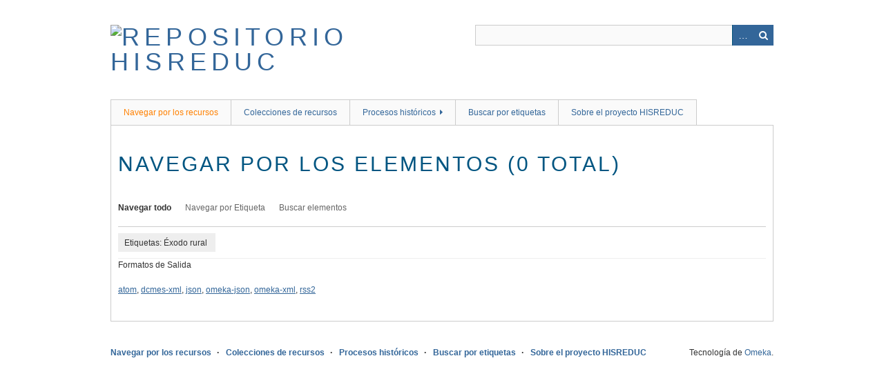

--- FILE ---
content_type: text/html; charset=utf-8
request_url: http://repositorio.historiarecienteenlaeducacion.com/items/browse?tags=%C3%89xodo+rural
body_size: 2402
content:
<!DOCTYPE html>
<html class="" lang="es">
<head>
    <meta charset="utf-8">
    <meta name="viewport" content="width=device-width, initial-scale=1.0, maximum-scale=1.0, minimum-scale=1.0, user-scalable=yes" />
        <meta name="description" content="Repositorio multimedia del Proyecto HISREDUC - Historia reciente en la educaci�n" />
    
        <title>Navegar por los elementos &middot; Repositorio HISREDUC</title>

    <link rel="alternate" type="application/rss+xml" title="Canal de RSS Omeka" href="/items/browse?tags=%C3%89xodo+rural&amp;output=rss2" /><link rel="alternate" type="application/atom+xml" title="Canal de Atom Omeka" href="/items/browse?tags=%C3%89xodo+rural&amp;output=atom" />
        <!-- Stylesheets -->
    <link href="http://repositorio.historiarecienteenlaeducacion.com/application/views/scripts/css/iconfonts.css" media="all" rel="stylesheet" type="text/css" >
<link href="http://repositorio.historiarecienteenlaeducacion.com/themes/berlin/css/skeleton.css" media="all" rel="stylesheet" type="text/css" >
<link href="http://repositorio.historiarecienteenlaeducacion.com/themes/berlin/css/style.css" media="all" rel="stylesheet" type="text/css" >    <!-- JavaScripts -->
                        <script type="text/javascript" src="//ajax.googleapis.com/ajax/libs/jquery/1.12.0/jquery.min.js"></script>
<script type="text/javascript">
    //<!--
    window.jQuery || document.write("<script type=\"text\/javascript\" src=\"http:\/\/repositorio.historiarecienteenlaeducacion.com\/application\/views\/scripts\/javascripts\/vendor\/jquery.js\" charset=\"utf-8\"><\/script>")    //-->
</script>
<script type="text/javascript" src="//ajax.googleapis.com/ajax/libs/jqueryui/1.11.4/jquery-ui.min.js"></script>
<script type="text/javascript">
    //<!--
    window.jQuery.ui || document.write("<script type=\"text\/javascript\" src=\"http:\/\/repositorio.historiarecienteenlaeducacion.com\/application\/views\/scripts\/javascripts\/vendor\/jquery-ui.js\" charset=\"utf-8\"><\/script>")    //-->
</script>
<script type="text/javascript">
    //<!--
    jQuery.noConflict();    //-->
</script>
<!--[if (gte IE 6)&(lte IE 8)]><script type="text/javascript" src="http://repositorio.historiarecienteenlaeducacion.com/application/views/scripts/javascripts/vendor/selectivizr.js"></script><![endif]-->
<script type="text/javascript" src="http://repositorio.historiarecienteenlaeducacion.com/application/views/scripts/javascripts/vendor/respond.js"></script>
<script type="text/javascript" src="http://repositorio.historiarecienteenlaeducacion.com/application/views/scripts/javascripts/vendor/jquery-accessibleMegaMenu.js"></script>
<script type="text/javascript" src="http://repositorio.historiarecienteenlaeducacion.com/themes/berlin/javascripts/berlin.js"></script>
<script type="text/javascript" src="http://repositorio.historiarecienteenlaeducacion.com/application/views/scripts/javascripts/globals.js"></script></head>
 <body class="items browse">
    <a href="#content" id="skipnav">Saltar al contenido principal</a>
            <header role="banner">
                        <div id="site-title"><a href="http://repositorio.historiarecienteenlaeducacion.com" ><img src="http://repositorio.historiarecienteenlaeducacion.com/files/theme_uploads/b84e5a5c6f9c3b7c00922750d0a1f2d6.jpg" alt="Repositorio HISREDUC" /></a>
</div>

            <div id="search-container" role="search">
                                <form id="search-form" name="search-form" action="/search" method="get">    <input type="text" name="query" id="query" value="" title="Buscar">        <div id="advanced-form">
        <fieldset id="query-types">
            <legend>Buscar utilizando este tipo de consulta:</legend>
            <label><input type="radio" name="query_type" id="query_type-keyword" value="keyword" checked="checked">Palabra clave</label><br>
<label><input type="radio" name="query_type" id="query_type-boolean" value="boolean">Booleano</label><br>
<label><input type="radio" name="query_type" id="query_type-exact_match" value="exact_match">Coincidencia exacta</label>        </fieldset>
                <fieldset id="record-types">
            <legend>Buscar solo este tipo de registros:</legend>
                        <input type="checkbox" name="record_types[]" id="record_types-Item" value="Item" checked="checked"> <label for="record_types-Item">Elemento</label><br>
                        <input type="checkbox" name="record_types[]" id="record_types-File" value="File" checked="checked"> <label for="record_types-File">Archivo</label><br>
                        <input type="checkbox" name="record_types[]" id="record_types-Collection" value="Collection" checked="checked"> <label for="record_types-Collection">Colección</label><br>
                    </fieldset>
                <p><a href="/items/search?tags=%C3%89xodo+rural">Búsqueda avanzada (sólo elementos)</a></p>
    </div>
        <button name="submit_search" id="submit_search" type="submit" value="Buscar">Buscar</button></form>
                            </div>
        </header>

         <div id="primary-nav" role="navigation">
             <ul class="navigation">
    <li class="active">
        <a href="/items/browse">Navegar por los recursos</a>
    </li>
    <li>
        <a href="/collection-tree">Colecciones de recursos</a>
    </li>
    <li>
        <a href="http://repositorio.historiarecienteenlaeducacion.com/collection-tree">Procesos históricos</a>
        <ul>
            <li>
                <a href="http://repositorio.historiarecienteenlaeducacion.com/items/browse?collection=2">El proceso de la Transición española: la consolidación del cambio.</a>
            </li>
            <li>
                <a href="http://repositorio.historiarecienteenlaeducacion.com/items/browse?collection=73">El mundo islámico. De las &quot;Primaveras árabes&quot; a la actualidad.</a>
            </li>
            <li>
                <a href="http://repositorio.historiarecienteenlaeducacion.com/items/browse?collection=74">Quiebra y fractura de la URSS. Las transiciones democráticas en la Europa del Este</a>
            </li>
            <li>
                <a href="http://repositorio.historiarecienteenlaeducacion.com/items/browse?collection=3">La Transición chilena y otras dictaduras y populismos en Latinoamérica</a>
            </li>
            <li>
                <a href="http://repositorio.historiarecienteenlaeducacion.com/items/browse?collection=54">Globalización y desarrollo: la transición socioeconómica china</a>
            </li>
        </ul>
    </li>
    <li>
        <a href="http://repositorio.historiarecienteenlaeducacion.com/items/tags">Buscar por etiquetas</a>
    </li>
    <li>
        <a href="http://www5.uva.es/hisreduc/">Sobre el proyecto HISREDUC</a>
    </li>
</ul>         </div>

         <div id="mobile-nav" role="navigation" aria-label="Mobile Navigation">
             <ul class="navigation">
    <li class="active">
        <a href="/items/browse">Navegar por los recursos</a>
    </li>
    <li>
        <a href="/collection-tree">Colecciones de recursos</a>
    </li>
    <li>
        <a href="http://repositorio.historiarecienteenlaeducacion.com/collection-tree">Procesos históricos</a>
        <ul>
            <li>
                <a href="http://repositorio.historiarecienteenlaeducacion.com/items/browse?collection=2">El proceso de la Transición española: la consolidación del cambio.</a>
            </li>
            <li>
                <a href="http://repositorio.historiarecienteenlaeducacion.com/items/browse?collection=73">El mundo islámico. De las &quot;Primaveras árabes&quot; a la actualidad.</a>
            </li>
            <li>
                <a href="http://repositorio.historiarecienteenlaeducacion.com/items/browse?collection=74">Quiebra y fractura de la URSS. Las transiciones democráticas en la Europa del Este</a>
            </li>
            <li>
                <a href="http://repositorio.historiarecienteenlaeducacion.com/items/browse?collection=3">La Transición chilena y otras dictaduras y populismos en Latinoamérica</a>
            </li>
            <li>
                <a href="http://repositorio.historiarecienteenlaeducacion.com/items/browse?collection=54">Globalización y desarrollo: la transición socioeconómica china</a>
            </li>
        </ul>
    </li>
    <li>
        <a href="http://repositorio.historiarecienteenlaeducacion.com/items/tags">Buscar por etiquetas</a>
    </li>
    <li>
        <a href="http://www5.uva.es/hisreduc/">Sobre el proyecto HISREDUC</a>
    </li>
</ul>         </div>

        
    <div id="content" role="main" tabindex="-1">


<h1>Navegar por los elementos (0 total)</h1>

<nav class="items-nav navigation secondary-nav">
    <ul class="navigation">
    <li class="active">
        <a href="/items/browse">Navegar todo</a>
    </li>
    <li>
        <a href="/items/tags">Navegar por Etiqueta</a>
    </li>
    <li>
        <a href="/items/search">Buscar elementos</a>
    </li>
</ul></nav>

<div id="item-filters"><ul><li class="tags">Etiquetas: Éxodo rural</li></ul></div>




<div id="outputs">
    <span class="outputs-label">Formatos de Salida</span>
                <p id="output-format-list">
        <a href="/items/browse?tags=%C3%89xodo+rural&amp;output=atom">atom</a>, <a href="/items/browse?tags=%C3%89xodo+rural&amp;output=dcmes-xml">dcmes-xml</a>, <a href="/items/browse?tags=%C3%89xodo+rural&amp;output=json">json</a>, <a href="/items/browse?tags=%C3%89xodo+rural&amp;output=omeka-json">omeka-json</a>, <a href="/items/browse?tags=%C3%89xodo+rural&amp;output=omeka-xml">omeka-xml</a>, <a href="/items/browse?tags=%C3%89xodo+rural&amp;output=rss2">rss2</a>        </p>
    </div>


</div><!-- end content -->

<footer role="contentinfo">

    <div id="footer-content" class="center-div">
                        <nav><ul class="navigation">
    <li class="active">
        <a href="/items/browse">Navegar por los recursos</a>
    </li>
    <li>
        <a href="/collection-tree">Colecciones de recursos</a>
    </li>
    <li>
        <a href="http://repositorio.historiarecienteenlaeducacion.com/collection-tree">Procesos históricos</a>
    </li>
    <li>
        <a href="http://repositorio.historiarecienteenlaeducacion.com/items/tags">Buscar por etiquetas</a>
    </li>
    <li>
        <a href="http://www5.uva.es/hisreduc/">Sobre el proyecto HISREDUC</a>
    </li>
</ul></nav>
        <p>Tecnología de <a href="http://omeka.org">Omeka</a>.</p>

    </div><!-- end footer-content -->

     
</footer>

<script type="text/javascript">
    jQuery(document).ready(function(){
        Omeka.showAdvancedForm();
        Omeka.skipNav();
        Omeka.megaMenu();
        Berlin.dropDown();
    });
</script>

</body>

</html>
